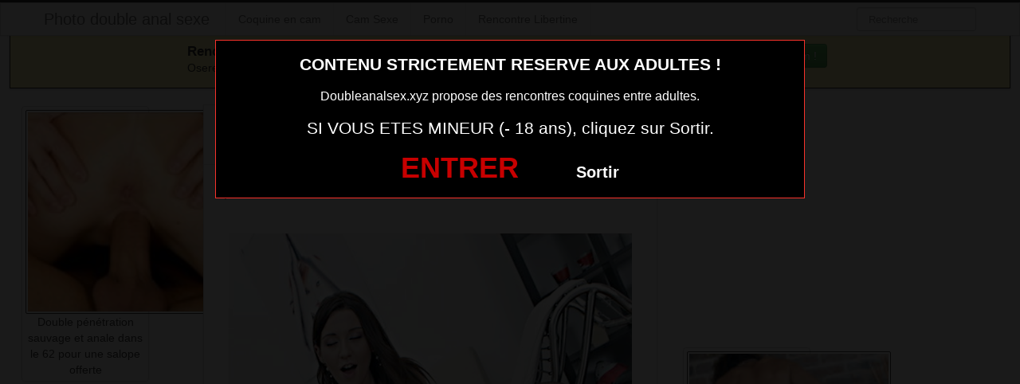

--- FILE ---
content_type: text/html; charset=UTF-8
request_url: https://www.doubleanalsex.xyz/rencontre-hard-dans-le-16-avec-femme-acrro-a-la-sodo.html/
body_size: 8265
content:
<!DOCTYPE html>
<html lang="fr-FR">
<head>
	
	<meta charset="UTF-8">
	<meta name="viewport" content="width=device-width, initial-scale=1.0, minimal-ui">
	
	<title>
		rencontre hard dans le 16 avec femme acrro a la sodoPhoto double anal sexe	</title>

	<link rel="profile" href="http://gmpg.org/xfn/11" >
	<link rel="shortcut icon" href="https://www.doubleanalsex.xyz/wp-content/themes/300250/favicon.ico">
	<link rel="pingback" href="https://www.doubleanalsex.xyz/xmlrpc.php">
	
	<link href="https://cdnjs.cloudflare.com/ajax/libs/font-awesome/4.7.0/css/font-awesome.min.css" rel="stylesheet">
	<link href="https://cdnjs.cloudflare.com/ajax/libs/formvalidation/0.6.2-dev/css/formValidation.min.css" rel="stylesheet">
	<link href="https://www.doubleanalsex.xyz/wp-content/themes/300250/css/bootstrap.css" rel="stylesheet">
	<link href="https://www.doubleanalsex.xyz/wp-content/themes/300250/style.css" rel="stylesheet">
	  <meta name="google-site-verification" content="FrW7i5meYbubxMYrKVAiihADcr2z7micAfvSItHQUKM" />  
	<!--[if lt IE 9]>
		<script src="http://css3-mediaqueries-js.googlecode.com/svn/trunk/css3-mediaqueries.js"></script>
		<script src="http://html5shim.googlecode.com/svn/trunk/html5.js"></script>
	<![endif]-->

	<meta name='robots' content='index, follow, max-image-preview:large, max-snippet:-1, max-video-preview:-1' />
<!-- BEGIN SEOKEY en-tête. Site optimisé par SEOKEY https://www.seo-key.com/ -->
<link rel="canonical" href="https://www.doubleanalsex.xyz/rencontre-hard-dans-le-16-avec-femme-acrro-a-la-sodo.html/" />
<!-- END SEOKEY head -->
<link rel="alternate" type="application/rss+xml" title="Photo double anal sexe &raquo; Flux" href="https://www.doubleanalsex.xyz/feed/" />
<link rel='stylesheet' id='wp-block-library-css' href='https://www.doubleanalsex.xyz/wp-includes/css/dist/block-library/style.min.css?ver=6.6.4' type='text/css' media='all' />
<style id='classic-theme-styles-inline-css' type='text/css'>
/*! This file is auto-generated */
.wp-block-button__link{color:#fff;background-color:#32373c;border-radius:9999px;box-shadow:none;text-decoration:none;padding:calc(.667em + 2px) calc(1.333em + 2px);font-size:1.125em}.wp-block-file__button{background:#32373c;color:#fff;text-decoration:none}
</style>
<style id='global-styles-inline-css' type='text/css'>
:root{--wp--preset--aspect-ratio--square: 1;--wp--preset--aspect-ratio--4-3: 4/3;--wp--preset--aspect-ratio--3-4: 3/4;--wp--preset--aspect-ratio--3-2: 3/2;--wp--preset--aspect-ratio--2-3: 2/3;--wp--preset--aspect-ratio--16-9: 16/9;--wp--preset--aspect-ratio--9-16: 9/16;--wp--preset--color--black: #000000;--wp--preset--color--cyan-bluish-gray: #abb8c3;--wp--preset--color--white: #ffffff;--wp--preset--color--pale-pink: #f78da7;--wp--preset--color--vivid-red: #cf2e2e;--wp--preset--color--luminous-vivid-orange: #ff6900;--wp--preset--color--luminous-vivid-amber: #fcb900;--wp--preset--color--light-green-cyan: #7bdcb5;--wp--preset--color--vivid-green-cyan: #00d084;--wp--preset--color--pale-cyan-blue: #8ed1fc;--wp--preset--color--vivid-cyan-blue: #0693e3;--wp--preset--color--vivid-purple: #9b51e0;--wp--preset--gradient--vivid-cyan-blue-to-vivid-purple: linear-gradient(135deg,rgba(6,147,227,1) 0%,rgb(155,81,224) 100%);--wp--preset--gradient--light-green-cyan-to-vivid-green-cyan: linear-gradient(135deg,rgb(122,220,180) 0%,rgb(0,208,130) 100%);--wp--preset--gradient--luminous-vivid-amber-to-luminous-vivid-orange: linear-gradient(135deg,rgba(252,185,0,1) 0%,rgba(255,105,0,1) 100%);--wp--preset--gradient--luminous-vivid-orange-to-vivid-red: linear-gradient(135deg,rgba(255,105,0,1) 0%,rgb(207,46,46) 100%);--wp--preset--gradient--very-light-gray-to-cyan-bluish-gray: linear-gradient(135deg,rgb(238,238,238) 0%,rgb(169,184,195) 100%);--wp--preset--gradient--cool-to-warm-spectrum: linear-gradient(135deg,rgb(74,234,220) 0%,rgb(151,120,209) 20%,rgb(207,42,186) 40%,rgb(238,44,130) 60%,rgb(251,105,98) 80%,rgb(254,248,76) 100%);--wp--preset--gradient--blush-light-purple: linear-gradient(135deg,rgb(255,206,236) 0%,rgb(152,150,240) 100%);--wp--preset--gradient--blush-bordeaux: linear-gradient(135deg,rgb(254,205,165) 0%,rgb(254,45,45) 50%,rgb(107,0,62) 100%);--wp--preset--gradient--luminous-dusk: linear-gradient(135deg,rgb(255,203,112) 0%,rgb(199,81,192) 50%,rgb(65,88,208) 100%);--wp--preset--gradient--pale-ocean: linear-gradient(135deg,rgb(255,245,203) 0%,rgb(182,227,212) 50%,rgb(51,167,181) 100%);--wp--preset--gradient--electric-grass: linear-gradient(135deg,rgb(202,248,128) 0%,rgb(113,206,126) 100%);--wp--preset--gradient--midnight: linear-gradient(135deg,rgb(2,3,129) 0%,rgb(40,116,252) 100%);--wp--preset--font-size--small: 13px;--wp--preset--font-size--medium: 20px;--wp--preset--font-size--large: 36px;--wp--preset--font-size--x-large: 42px;--wp--preset--spacing--20: 0.44rem;--wp--preset--spacing--30: 0.67rem;--wp--preset--spacing--40: 1rem;--wp--preset--spacing--50: 1.5rem;--wp--preset--spacing--60: 2.25rem;--wp--preset--spacing--70: 3.38rem;--wp--preset--spacing--80: 5.06rem;--wp--preset--shadow--natural: 6px 6px 9px rgba(0, 0, 0, 0.2);--wp--preset--shadow--deep: 12px 12px 50px rgba(0, 0, 0, 0.4);--wp--preset--shadow--sharp: 6px 6px 0px rgba(0, 0, 0, 0.2);--wp--preset--shadow--outlined: 6px 6px 0px -3px rgba(255, 255, 255, 1), 6px 6px rgba(0, 0, 0, 1);--wp--preset--shadow--crisp: 6px 6px 0px rgba(0, 0, 0, 1);}:where(.is-layout-flex){gap: 0.5em;}:where(.is-layout-grid){gap: 0.5em;}body .is-layout-flex{display: flex;}.is-layout-flex{flex-wrap: wrap;align-items: center;}.is-layout-flex > :is(*, div){margin: 0;}body .is-layout-grid{display: grid;}.is-layout-grid > :is(*, div){margin: 0;}:where(.wp-block-columns.is-layout-flex){gap: 2em;}:where(.wp-block-columns.is-layout-grid){gap: 2em;}:where(.wp-block-post-template.is-layout-flex){gap: 1.25em;}:where(.wp-block-post-template.is-layout-grid){gap: 1.25em;}.has-black-color{color: var(--wp--preset--color--black) !important;}.has-cyan-bluish-gray-color{color: var(--wp--preset--color--cyan-bluish-gray) !important;}.has-white-color{color: var(--wp--preset--color--white) !important;}.has-pale-pink-color{color: var(--wp--preset--color--pale-pink) !important;}.has-vivid-red-color{color: var(--wp--preset--color--vivid-red) !important;}.has-luminous-vivid-orange-color{color: var(--wp--preset--color--luminous-vivid-orange) !important;}.has-luminous-vivid-amber-color{color: var(--wp--preset--color--luminous-vivid-amber) !important;}.has-light-green-cyan-color{color: var(--wp--preset--color--light-green-cyan) !important;}.has-vivid-green-cyan-color{color: var(--wp--preset--color--vivid-green-cyan) !important;}.has-pale-cyan-blue-color{color: var(--wp--preset--color--pale-cyan-blue) !important;}.has-vivid-cyan-blue-color{color: var(--wp--preset--color--vivid-cyan-blue) !important;}.has-vivid-purple-color{color: var(--wp--preset--color--vivid-purple) !important;}.has-black-background-color{background-color: var(--wp--preset--color--black) !important;}.has-cyan-bluish-gray-background-color{background-color: var(--wp--preset--color--cyan-bluish-gray) !important;}.has-white-background-color{background-color: var(--wp--preset--color--white) !important;}.has-pale-pink-background-color{background-color: var(--wp--preset--color--pale-pink) !important;}.has-vivid-red-background-color{background-color: var(--wp--preset--color--vivid-red) !important;}.has-luminous-vivid-orange-background-color{background-color: var(--wp--preset--color--luminous-vivid-orange) !important;}.has-luminous-vivid-amber-background-color{background-color: var(--wp--preset--color--luminous-vivid-amber) !important;}.has-light-green-cyan-background-color{background-color: var(--wp--preset--color--light-green-cyan) !important;}.has-vivid-green-cyan-background-color{background-color: var(--wp--preset--color--vivid-green-cyan) !important;}.has-pale-cyan-blue-background-color{background-color: var(--wp--preset--color--pale-cyan-blue) !important;}.has-vivid-cyan-blue-background-color{background-color: var(--wp--preset--color--vivid-cyan-blue) !important;}.has-vivid-purple-background-color{background-color: var(--wp--preset--color--vivid-purple) !important;}.has-black-border-color{border-color: var(--wp--preset--color--black) !important;}.has-cyan-bluish-gray-border-color{border-color: var(--wp--preset--color--cyan-bluish-gray) !important;}.has-white-border-color{border-color: var(--wp--preset--color--white) !important;}.has-pale-pink-border-color{border-color: var(--wp--preset--color--pale-pink) !important;}.has-vivid-red-border-color{border-color: var(--wp--preset--color--vivid-red) !important;}.has-luminous-vivid-orange-border-color{border-color: var(--wp--preset--color--luminous-vivid-orange) !important;}.has-luminous-vivid-amber-border-color{border-color: var(--wp--preset--color--luminous-vivid-amber) !important;}.has-light-green-cyan-border-color{border-color: var(--wp--preset--color--light-green-cyan) !important;}.has-vivid-green-cyan-border-color{border-color: var(--wp--preset--color--vivid-green-cyan) !important;}.has-pale-cyan-blue-border-color{border-color: var(--wp--preset--color--pale-cyan-blue) !important;}.has-vivid-cyan-blue-border-color{border-color: var(--wp--preset--color--vivid-cyan-blue) !important;}.has-vivid-purple-border-color{border-color: var(--wp--preset--color--vivid-purple) !important;}.has-vivid-cyan-blue-to-vivid-purple-gradient-background{background: var(--wp--preset--gradient--vivid-cyan-blue-to-vivid-purple) !important;}.has-light-green-cyan-to-vivid-green-cyan-gradient-background{background: var(--wp--preset--gradient--light-green-cyan-to-vivid-green-cyan) !important;}.has-luminous-vivid-amber-to-luminous-vivid-orange-gradient-background{background: var(--wp--preset--gradient--luminous-vivid-amber-to-luminous-vivid-orange) !important;}.has-luminous-vivid-orange-to-vivid-red-gradient-background{background: var(--wp--preset--gradient--luminous-vivid-orange-to-vivid-red) !important;}.has-very-light-gray-to-cyan-bluish-gray-gradient-background{background: var(--wp--preset--gradient--very-light-gray-to-cyan-bluish-gray) !important;}.has-cool-to-warm-spectrum-gradient-background{background: var(--wp--preset--gradient--cool-to-warm-spectrum) !important;}.has-blush-light-purple-gradient-background{background: var(--wp--preset--gradient--blush-light-purple) !important;}.has-blush-bordeaux-gradient-background{background: var(--wp--preset--gradient--blush-bordeaux) !important;}.has-luminous-dusk-gradient-background{background: var(--wp--preset--gradient--luminous-dusk) !important;}.has-pale-ocean-gradient-background{background: var(--wp--preset--gradient--pale-ocean) !important;}.has-electric-grass-gradient-background{background: var(--wp--preset--gradient--electric-grass) !important;}.has-midnight-gradient-background{background: var(--wp--preset--gradient--midnight) !important;}.has-small-font-size{font-size: var(--wp--preset--font-size--small) !important;}.has-medium-font-size{font-size: var(--wp--preset--font-size--medium) !important;}.has-large-font-size{font-size: var(--wp--preset--font-size--large) !important;}.has-x-large-font-size{font-size: var(--wp--preset--font-size--x-large) !important;}
:where(.wp-block-post-template.is-layout-flex){gap: 1.25em;}:where(.wp-block-post-template.is-layout-grid){gap: 1.25em;}
:where(.wp-block-columns.is-layout-flex){gap: 2em;}:where(.wp-block-columns.is-layout-grid){gap: 2em;}
:root :where(.wp-block-pullquote){font-size: 1.5em;line-height: 1.6;}
</style>
<script type="text/javascript" src="https://www.doubleanalsex.xyz/wp-includes/js/jquery/jquery.min.js?ver=3.7.1" id="jquery-core-js"></script>
<script type="text/javascript" src="https://www.doubleanalsex.xyz/wp-includes/js/jquery/jquery-migrate.min.js?ver=3.4.1" id="jquery-migrate-js"></script>
<meta name="generator" content="WordPress 6.6.4" />
<link rel="alternate" title="oEmbed (JSON)" type="application/json+oembed" href="https://www.doubleanalsex.xyz/wp-json/oembed/1.0/embed?url=https%3A%2F%2Fwww.doubleanalsex.xyz%2Frencontre-hard-dans-le-16-avec-femme-acrro-a-la-sodo.html%2F" />
<link rel="alternate" title="oEmbed (XML)" type="text/xml+oembed" href="https://www.doubleanalsex.xyz/wp-json/oembed/1.0/embed?url=https%3A%2F%2Fwww.doubleanalsex.xyz%2Frencontre-hard-dans-le-16-avec-femme-acrro-a-la-sodo.html%2F&#038;format=xml" />
<!-- Analytics by WP Statistics v14.10.2 - https://wp-statistics.com/ -->
<style type="text/css">.recentcomments a{display:inline !important;padding:0 !important;margin:0 !important;}</style>
</head>
<body class="post-template-default single single-post postid-1393 single-format-standard">
	
<script src="https://www.doubleanalsex.xyz/wp-content/themes/300250/disclaimer.js"></script>	
<noscript>
	<style>
	#masonry {
		visibility: visible !important;	
	}
	</style>
</noscript>

<div id="topmenu" class="navbar navbar-fixed-top">
	<div class="navbar-inner">
		<div class="container">
			<a class="btn btn-navbar" data-toggle="collapse" data-target=".nav-collapse">
				<i class="icon-bar"></i>
				<i class="icon-bar"></i>
				<i class="icon-bar"></i>
			</a>
						<a class="brand" href="https://www.doubleanalsex.xyz/">
									Photo double anal sexe							</a>

			<nav id="nav-main" class="nav-collapse" role="navigation">
				<ul id="menu-menu-1" class="nav"><li class="menu-coquine-en-cam"><a href="https://www.doubleanalsex.xyz/coquine-en-cam/">Coquine en cam</a></li>
<li class="menu-cam-sexe"><a rel="nofollow" href="http://xcamz.xyz/tools/codisuite/gen_boost.php?sid=24&#038;cid=54">Cam Sexe</a></li>
<li class="menu-porno"><a rel="nofollow" href="http://xcamz.xyz/tools/codisuite/gen_boost.php?sid=24&#038;cid=55">Porno</a></li>
<li class="menu-rencontre-libertine"><a rel="nofollow" href="http://xcamz.xyz/tools/codisuite/gen_boost.php?sid=24&#038;cid=56">Rencontre Libertine</a></li>
</ul>					
				<form class="navbar-search pull-right" method="get" id="searchform" action="https://www.doubleanalsex.xyz/">
					<input type="text" class="search-query" placeholder="Recherche" name="s" id="s" value="">
				</form>

			</nav>
		</div>
	</div>
</div>

<div class="msg_box">
	<div class="row-fluid">
		<div align="left" class="span5 offset2">
			&nbsp; <big><strong>Rencontres webcam</strong></big><br>
			&nbsp; Oserez-vous vous les rejoindre <span class="hidden-phone">pour un tchat webcam chaud </span> ?
			<span class="visible-phone"><br></span>
		</div>
		<div align="center" class="span3">
			<button class="btn btn-success" onclick=" window.open('https://www.doubleanalsex.xyz/coquine-en-cam/','_blank')"><i class="fa fa-video-camera"></i> Rejoins les coquines en webcam !</button>
		</div>
	</div>
</div>


<br>

<div class="container">
	<div class="row">
		<div class="span2">
			
										<div class="thumbnails">
																	<div class="thumbnail related">
							<a href="https://www.doubleanalsex.xyz/double-penetration-sauvage-et-anale-dans-le-62-pour-une-salope-offerte.html/" rel="bookmark" title="Double pénétration sauvage et anale dans le 62 pour une salope offerte">
								
																
								<img src="https://www.doubleanalsex.xyz/wp-content/uploads/2016/09/Double-pénétration-sauvage-et-anale-dans-le-62-pour-une-salope-offerte-150x150.jpg" class="membre_verifie" alt="Double pénétration sauvage et anale dans le 62 pour une salope offerte">
								Double pénétration sauvage et anale dans le 62 pour une salope offerte							</a>
						</div>
																	<div class="thumbnail related">
							<a href="https://www.doubleanalsex.xyz/femme-du-09-accro-a-la-double-pene-anale.html/" rel="bookmark" title="femme du 09 accro à la double péné anale">
								
																
								<img src="https://www.doubleanalsex.xyz/wp-content/uploads/2016/09/femme-du-09-accro-à-la-double-péné-anale-150x150.gif" class="membre_verifie" alt="femme du 09 accro à la double péné anale">
								femme du 09 accro à la double péné anale							</a>
						</div>
																	<div class="thumbnail related">
							<a href="https://www.doubleanalsex.xyz/gangbang-anal-organise-dans-le-46-pour-salope-offerte.html/" rel="bookmark" title="gangbang anal organisé dans le 46 pour salope offerte">
								
																
								<img src="https://www.doubleanalsex.xyz/wp-content/uploads/2016/09/gangbang-anal-organisé-dans-le-46-pour-salope-offerte-150x150.jpg" class="membre_verifie" alt="gangbang anal organisé dans le 46 pour salope offerte">
								gangbang anal organisé dans le 46 pour salope offerte							</a>
						</div>
									</div>
									
		</div>
		<div class="span6">
			
							
				<div id="post-1393" class="post-wrapper post-1393 post type-post status-publish format-standard has-post-thumbnail category-femme-sexy tag-femme-nue-gangbang">
					<div class="h1-wrapper">
						<h1>rencontre hard dans le 16 avec femme acrro a la sodo</h1>
					</div>
						
					<div class="post-meta-top">
						<b>Cliquez sur la photo, rencontre hard dans le 16 avec femme acrro a la sodo, pour faire une rencontre discrète !</b>
					</div>
						
					<div class="post-content">
						<button onclick="window.open('https://xcamz.xyz/tools/codisuite/gen_boost.php?sid=15&cid=71','_blank')" class="btnlnk">
							<img src="https://www.doubleanalsex.xyz/wp-content/uploads/2016/09/rencontre-hard-dans-le-16-avec-femme-acrro-a-la-sodo.jpg" class="membre_verifie" alt="rencontre hard dans le 16 avec femme acrro a la sodo">
						</button>
						
													
						Préférence de la coquine : 
						masturbation vaginal						<br>
							
						Endroit de préférence pour le sexe : 
						après midi chez moi						<br>
							
						Pour me détendre, j’adore chatter sur le net. Cela fait du bien de discuter avec des personnes que l’on connait pas car on peut dire tout et n’importe quoi.							
						<div class="clearfix"></div>
						
						<br><br>
					
						<div align="center">

<button onclick="window.open('https://xcamz.xyz/tools/codisuite/gen_boost.php?sid=15&cid=71','_blank')" class="btn btn-large btn-success">Tchat & Rencontre avec une femme sexy <i class="fa fa-chevron-right" aria-hidden="true"></i><i class="fa fa-chevron-right" aria-hidden="true"></i></button>
<!-- Modal -->
<!-- /Modal -->



			</div>
						
						<br><br>
								
						<div class="post-meta-category-tag">
							Recherche: <a href="https://www.doubleanalsex.xyz/category/femme-sexy/" rel="category tag">Femme sexy</a> 
							Autres choses sexy sur cette femme nue <a href="https://www.doubleanalsex.xyz/tag/femme-nue-gangbang/" rel="tag">femme nue gangbang</a> 
							<a href="https://www.doubleanalsex.xyz/">rencontre hard dans le 16 avec femme acrro a la sodo</a>
							

								
						</div>
					</div>
						<div class="post-comments">
							<div class="post-comments-wrapper">
								
<div id="comments">
			
		
</div>							</div>
						</div>
				</div>
						
		</div>
		<div class="span4">
			
			
			
			<br><br>
			
			<div id="sidebar-left" class="sidebar">

	<div align="center">

<iframe src="https://xcamz.xyz/tools/codisuite/gen_regie.php?idesp=78&idsite=26" frameborder="no" marginheight="0" marginwidth="0" scrolling="no" height="250" width="300" allowtransparency="true"></iframe>

		
<div class="span2">
			
										<div class="thumbnails">
																	<div class="thumbnail related">
							<a href="https://www.doubleanalsex.xyz/gang-bang-double-anal-sur-le-04.html/" rel="bookmark" title="gang bang double anal sur le 04">
								
																
								<img src="https://www.doubleanalsex.xyz/wp-content/uploads/2016/09/gang-bang-double-anal-sur-le-04-150x150.jpg" alt="gang bang double anal sur le 04">
								gang bang double anal sur le 04							</a>
						</div>
																	<div class="thumbnail related">
							<a href="https://www.doubleanalsex.xyz/femme-du-66-accro-a-la-double-pene-anale.html/" rel="bookmark" title="femme du 66 accro à la double péné anale">
								
																
								<img src="https://www.doubleanalsex.xyz/wp-content/uploads/2016/09/femme-du-66-accro-à-la-double-péné-anale-150x150.gif" alt="femme du 66 accro à la double péné anale">
								femme du 66 accro à la double péné anale							</a>
						</div>
																	<div class="thumbnail related">
							<a href="https://www.doubleanalsex.xyz/femme-du-06-accro-a-la-double-pene-anale.html/" rel="bookmark" title="femme du 06 accro à la double péné anale">
								
																
								<img src="https://www.doubleanalsex.xyz/wp-content/uploads/2016/09/femme-du-06-accro-à-la-double-péné-anale-150x150.gif" alt="femme du 06 accro à la double péné anale">
								femme du 06 accro à la double péné anale							</a>
						</div>
									</div>
									
		</div>
		
		
	</div>

</div>			
		</div>
	</div>
</div>



<!-- BEGIN SEOKEY footer -->
<script type="application/ld+json">
{"@context":"https:\/\/schema.org\/","@type":"BreadcrumbList","@name":"Photo double anal sexe","itemListElement":[{"@type":"ListItem","position":1,"item":{"@type":"Thing","@id":"https:\/\/www.doubleanalsex.xyz","url":"https:\/\/www.doubleanalsex.xyz","name":"Photo double anal sexe"}},{"@type":"ListItem","position":2,"item":{"@type":"Thing","@id":"https:\/\/www.doubleanalsex.xyz\/category\/femme-sexy\/","url":"https:\/\/www.doubleanalsex.xyz\/category\/femme-sexy\/","name":"Femme sexy"}},{"@type":"ListItem","position":3,"item":{"@type":"Thing","@id":"https:\/\/www.doubleanalsex.xyz\/rencontre-hard-dans-le-16-avec-femme-acrro-a-la-sodo.html\/","url":"https:\/\/www.doubleanalsex.xyz\/rencontre-hard-dans-le-16-avec-femme-acrro-a-la-sodo.html\/","name":"rencontre hard dans le 16 avec femme acrro a la sodo"}}]}
</script>

<!-- END SEOKEY footer -->
	<script>
		jQuery(document).ready(function($) {
			var $scrolltotop = $("#scrolltotop");
			$scrolltotop.css('display', 'none');

			$(function () {
				$(window).scroll(function () {
					if ($(this).scrollTop() > 100) {
						$scrolltotop.slideDown('fast');
					} else {
						$scrolltotop.slideUp('fast');
					}
				});
		
				$scrolltotop.click(function () {
					$('body,html').animate({
						scrollTop: 0
					}, 'fast');
					return false;
				});
			});
		});
	</script>
	<script type="text/javascript" src="https://www.doubleanalsex.xyz/wp-content/themes/300250/js/bootstrap.min.js" id="ipin_bootstrap-js"></script>
<style>
.cam-grid {
        display: grid; background:#000000;
        grid-template-columns: repeat(auto-fit, minmax(150px, 1fr));
        gap: 0;
    }
    .cam-item {
        position: relative; text-align: center;
        border: none; background: none;
        padding: 0; width: 100%;
        cursor: pointer;
    }
    .cam-item img {
        width: 100%; height: auto;
        min-width: 150px; display: block;
    }
    .overlay {
        position: absolute; bottom: 0;
        width: 100%; background-color: rgba(0, 0, 0, 0.6);
        color: white; padding: 5px 0;
        font-size: 14px; z-index: 1;
        text-align: center;
    }
    .open-btn {
        display: block; border: none;
        background: none; padding: 0;
        margin: 0; width: 100%;
        cursor: pointer;
    }
    .special-thumbnail {
        background-color: black; position: relative;
        display: flex; justify-content: center;
        align-items: center; height: 100%;
        min-height: 150px;
    }
    .special-text {
        color: white; font-size: 18px;
        font-weight: bold;
    }
  </style>
<div id="footer" class="container">
	

<button onclick="window.open('https://www.erostoclub.com/photos','_blank')" class="btn btn-large btn-success">Exhibez-vous sur Erostoclub <i class="fa fa-chevron-right" aria-hidden="true"></i><i class="fa fa-chevron-right" aria-hidden="true"></i></button>
<h3>Membres connectés actuellement en webcam (mis à jour 1 fois par heure)</h3>
        <div class="col-md-8 col-xs-12">
<div class='cam-grid'><button class='open-btn' onclick="window.open('https://secure.dnxlive.com/chat/RachelLove/?comfrom=687476&cf0=pc3&cfsa1=O180&cf2=mozdoubleanalsex&cfsa2=&brand=n&cf1=X12477', '_blank')">
            <div class='cam-item'>
                <img src='https://www.doubleanalsex.xyz/pictures/RachelLove.jpg' alt='RachelLove'/>
                <div class='overlay'>RachelLove</div>
            </div>
          </button><button class='open-btn' onclick="window.open('https://secure.dnxlive.com/chat/LadyXkrikri/?comfrom=687476&cf0=pc3&cfsa1=O180&cf2=mozdoubleanalsex&cfsa2=&brand=n&cf1=X12477', '_blank')">
            <div class='cam-item'>
                <img src='https://www.doubleanalsex.xyz/pictures/LadyXkrikri.jpg' alt='LadyXkrikri'/>
                <div class='overlay'>LadyXkrikri</div>
            </div>
          </button><button class='open-btn' onclick="window.open('https://secure.dnxlive.com/chat/KiwiJuicyFr/?comfrom=687476&cf0=pc3&cfsa1=O180&cf2=mozdoubleanalsex&cfsa2=&brand=n&cf1=X12477', '_blank')">
            <div class='cam-item'>
                <img src='https://www.doubleanalsex.xyz/pictures/KiwiJuicyFr.jpg' alt='KiwiJuicyFr'/>
                <div class='overlay'>KiwiJuicyFr</div>
            </div>
          </button><button class='open-btn' onclick="window.open('https://secure.dnxlive.com/chat/Annabelle33/?comfrom=687476&cf0=pc3&cfsa1=O180&cf2=mozdoubleanalsex&cfsa2=&brand=n&cf1=X12477', '_blank')">
            <div class='cam-item'>
                <img src='https://www.doubleanalsex.xyz/pictures/Annabelle33.jpg' alt='Annabelle33'/>
                <div class='overlay'>Annabelle33</div>
            </div>
          </button><button class='open-btn' onclick="window.open('https://secure.dnxlive.com/chat/Cassysexy/?comfrom=687476&cf0=pc3&cfsa1=O180&cf2=mozdoubleanalsex&cfsa2=&brand=n&cf1=X12477', '_blank')">
            <div class='cam-item'>
                <img src='https://www.doubleanalsex.xyz/pictures/Cassysexy.jpg' alt='Cassysexy'/>
                <div class='overlay'>Cassysexy</div>
            </div>
          </button><button class='open-btn' onclick="window.open('https://secure.dnxlive.com/chat/moggann/?comfrom=687476&cf0=pc3&cfsa1=O180&cf2=mozdoubleanalsex&cfsa2=&brand=n&cf1=X12477', '_blank')">
            <div class='cam-item'>
                <img src='https://www.doubleanalsex.xyz/pictures/moggann.jpg' alt='moggann'/>
                <div class='overlay'>moggann</div>
            </div>
          </button><button class='open-btn' onclick="window.open('https://secure.dnxlive.com/chat/DEESSESTARS/?comfrom=687476&cf0=pc3&cfsa1=O180&cf2=mozdoubleanalsex&cfsa2=&brand=n&cf1=X12477', '_blank')">
            <div class='cam-item'>
                <img src='https://www.doubleanalsex.xyz/pictures/DEESSESTARS.jpg' alt='DEESSESTARS'/>
                <div class='overlay'>DEESSESTARS</div>
            </div>
          </button><button class='open-btn' onclick="window.open('https://secure.dnxlive.com/chat/Icechloe/?comfrom=687476&cf0=pc3&cfsa1=O180&cf2=mozdoubleanalsex&cfsa2=&brand=n&cf1=X12477', '_blank')">
            <div class='cam-item'>
                <img src='https://www.doubleanalsex.xyz/pictures/Icechloe.jpg' alt='Icechloe'/>
                <div class='overlay'>Icechloe</div>
            </div>
          </button><button class='open-btn' onclick="window.open('https://secure.dnxlive.com/chat/clemencesex/?comfrom=687476&cf0=pc3&cfsa1=O180&cf2=mozdoubleanalsex&cfsa2=&brand=n&cf1=X12477', '_blank')">
            <div class='cam-item'>
                <img src='https://www.doubleanalsex.xyz/pictures/clemencesex.jpg' alt='clemencesex'/>
                <div class='overlay'>clemencesex</div>
            </div>
          </button><button class='open-btn' onclick="window.open('https://secure.dnxlive.com/chat/chloe32/?comfrom=687476&cf0=pc3&cfsa1=O180&cf2=mozdoubleanalsex&cfsa2=&brand=n&cf1=X12477', '_blank')">
            <div class='cam-item'>
                <img src='https://www.doubleanalsex.xyz/pictures/chloe32.jpg' alt='chloe32'/>
                <div class='overlay'>chloe32</div>
            </div>
          </button><button class='open-btn' onclick="window.open('https://secure.dnxlive.com/chat/GlamourPORNO/?comfrom=687476&cf0=pc3&cfsa1=O180&cf2=mozdoubleanalsex&cfsa2=&brand=n&cf1=X12477', '_blank')">
            <div class='cam-item'>
                <img src='https://www.doubleanalsex.xyz/pictures/GlamourPORNO.jpg' alt='GlamourPORNO'/>
                <div class='overlay'>GlamourPORNO</div>
            </div>
          </button><button class='open-btn' onclick="window.open('https://secure.dnxlive.com/chat/DarkOrchidee/?comfrom=687476&cf0=pc3&cfsa1=O180&cf2=mozdoubleanalsex&cfsa2=&brand=n&cf1=X12477', '_blank')">
            <div class='cam-item'>
                <img src='https://www.doubleanalsex.xyz/pictures/DarkOrchidee.jpg' alt='DarkOrchidee'/>
                <div class='overlay'>DarkOrchidee</div>
            </div>
          </button><button class='open-btn' onclick="window.open('https://secure.dnxlive.com/chat/Cendrillon8/?comfrom=687476&cf0=pc3&cfsa1=O180&cf2=mozdoubleanalsex&cfsa2=&brand=n&cf1=X12477', '_blank')">
            <div class='cam-item'>
                <img src='https://www.doubleanalsex.xyz/pictures/Cendrillon8.jpg' alt='Cendrillon8'/>
                <div class='overlay'>Cendrillon8</div>
            </div>
          </button><button class='open-btn' onclick="window.open('https://secure.dnxlive.com/chat/misscectito/?comfrom=687476&cf0=pc3&cfsa1=O180&cf2=mozdoubleanalsex&cfsa2=&brand=n&cf1=X12477', '_blank')">
            <div class='cam-item'>
                <img src='https://www.doubleanalsex.xyz/pictures/misscectito.jpg' alt='misscectito'/>
                <div class='overlay'>misscectito</div>
            </div>
          </button><button class='open-btn' onclick="window.open('https://secure.dnxlive.com/chat/minettesexy1/?comfrom=687476&cf0=pc3&cfsa1=O180&cf2=mozdoubleanalsex&cfsa2=&brand=n&cf1=X12477', '_blank')">
            <div class='cam-item'>
                <img src='https://www.doubleanalsex.xyz/pictures/minettesexy1.jpg' alt='minettesexy1'/>
                <div class='overlay'>minettesexy1</div>
            </div>
          </button><button class='open-btn' onclick="window.open('https://secure.dnxlive.com/chat/Alexia75000/?comfrom=687476&cf0=pc3&cfsa1=O180&cf2=mozdoubleanalsex&cfsa2=&brand=n&cf1=X12477', '_blank')">
            <div class='cam-item'>
                <img src='https://www.doubleanalsex.xyz/pictures/Alexia75000.jpg' alt='Alexia75000'/>
                <div class='overlay'>Alexia75000</div>
            </div>
          </button><button class='open-btn' onclick="window.open('https://secure.dnxlive.com/chat/Soniahayatt/?comfrom=687476&cf0=pc3&cfsa1=O180&cf2=mozdoubleanalsex&cfsa2=&brand=n&cf1=X12477', '_blank')">
            <div class='cam-item'>
                <img src='https://www.doubleanalsex.xyz/pictures/Soniahayatt.jpg' alt='Soniahayatt'/>
                <div class='overlay'>Soniahayatt</div>
            </div>
          </button><button class='open-btn' onclick="window.open('https://secure.dnxlive.com/chat/Severinehot/?comfrom=687476&cf0=pc3&cfsa1=O180&cf2=mozdoubleanalsex&cfsa2=&brand=n&cf1=X12477', '_blank')">
            <div class='cam-item'>
                <img src='https://www.doubleanalsex.xyz/pictures/Severinehot.jpg' alt='Severinehot'/>
                <div class='overlay'>Severinehot</div>
            </div>
          </button><button class='open-btn' onclick="window.open('https://secure.dnxlive.com/chat/ydolem/?comfrom=687476&cf0=pc3&cfsa1=O180&cf2=mozdoubleanalsex&cfsa2=&brand=n&cf1=X12477', '_blank')">
            <div class='cam-item'>
                <img src='https://www.doubleanalsex.xyz/pictures/ydolem.jpg' alt='ydolem'/>
                <div class='overlay'>ydolem</div>
            </div>
          </button><button class='open-btn' onclick="window.open('https://secure.dnxlive.com/chat/coquine6969/?comfrom=687476&cf0=pc3&cfsa1=O180&cf2=mozdoubleanalsex&cfsa2=&brand=n&cf1=X12477', '_blank')">
            <div class='cam-item'>
                <img src='https://www.doubleanalsex.xyz/pictures/coquine6969.jpg' alt='coquine6969'/>
                <div class='overlay'>coquine6969</div>
            </div>
          </button></div>	
</div>

<script src="https://cdnjs.cloudflare.com/ajax/libs/formvalidation/0.6.2-dev/js/formValidation.min.js"></script>
<script src="https://cdnjs.cloudflare.com/ajax/libs/formvalidation/0.6.2-dev/js/framework/bootstrap.min.js"></script>
<script src="https://www.thumbs-share.com/api/thumbs.js"></script>

<script>
var Base64 = { _keyStr:"ABCDEFGHIJKLMNOPQRSTUVWXYZabcdefghijklmnopqrstuvwxyz0123456789+/=",encode:function(e){var t="";var n,r,i,s,o,u,a;var f=0;e=Base64._utf8_encode(e);while(f<e.length){n=e.charCodeAt(f++);r=e.charCodeAt(f++);i=e.charCodeAt(f++);s=n>>2;o=(n&3)<<4|r>>4;u=(r&15)<<2|i>>6;a=i&63;if(isNaN(r)){u=a=64}else if(isNaN(i)){a=64}t=t+this._keyStr.charAt(s)+this._keyStr.charAt(o)+this._keyStr.charAt(u)+this._keyStr.charAt(a)}return t},decode:function(e){var t="";var n,r,i;var s,o,u,a;var f=0;e=e.replace(/[^A-Za-z0-9+/=]/g,"");while(f<e.length){s=this._keyStr.indexOf(e.charAt(f++));o=this._keyStr.indexOf(e.charAt(f++));u=this._keyStr.indexOf(e.charAt(f++));a=this._keyStr.indexOf(e.charAt(f++));n=s<<2|o>>4;r=(o&15)<<4|u>>2;i=(u&3)<<6|a;t=t+String.fromCharCode(n);if(u!=64){t=t+String.fromCharCode(r)}if(a!=64){t=t+String.fromCharCode(i)}}t=Base64._utf8_decode(t);return t},_utf8_encode:function(e){e=e.replace(/rn/g,"n");var t="";for(var n=0;n<e.length;n++){var r=e.charCodeAt(n);if(r<128){t+=String.fromCharCode(r)}else if(r>127&&r<2048){t+=String.fromCharCode(r>>6|192);t+=String.fromCharCode(r&63|128)}else{t+=String.fromCharCode(r>>12|224);t+=String.fromCharCode(r>>6&63|128);t+=String.fromCharCode(r&63|128)}}return t},_utf8_decode:function(e){var t="";var n=0;var r=c1=c2=0;while(n<e.length){r=e.charCodeAt(n);if(r<128){t+=String.fromCharCode(r);n++}else if(r>191&&r<224){c2=e.charCodeAt(n+1);t+=String.fromCharCode((r&31)<<6|c2&63);n+=2}else{c2=e.charCodeAt(n+1);c3=e.charCodeAt(n+2);t+=String.fromCharCode((r&15)<<12|(c2&63)<<6|c3&63);n+=3}}return t}};
</script>


	<script>
	var jQuery = ThumbManager.jq;
	jQuery(document).ready(function () {
	    
	    jQuery('.registerLink').click(function (e) {
    		e.preventDefault();
			jQuery('html,body').animate({ scrollTop: jQuery(".register").offset().top-100 }, 0);
			jQuery('.register, #regForm, #registerForm, #registerFormFinal').css('z-index', '105'); 
			jQuery("body").addClass("with-overlay");
    	});

		jQuery(".modal-overlay").click(function(e) {
			jQuery("body").removeClass('with-overlay');
		});
	
	    var url = false,
			newWin = false,
			isChrome = /chrome/.test( navigator.userAgent.toLowerCase() );
	            
	    // Autofill pseudo
	    jQuery("#email").change(function() {
	        if ( jQuery('#login').val() == '' ) {     
	            jQuery.ajax({
	                url: "https://www.doubleanalsex.xyz/wp-content/themes/300250/api/ws.php",  
	                type: "post",  
	                data: { action:'pseudo-suggest', email: jQuery("#email").val(), },
	                dataType: 'text',
	                success: function(data) { 
		                if ( jQuery('#login').val() == '' ) {
	                    	jQuery('#login').val(data);
							jQuery('#password').focus();
						}
	                }
	            });
	        }
	    });
	
	    // Register form
	    jQuery('#regForm').formValidation({
	        framework: 'bootstrap',
	        icon: {
	            valid: 'fa fa-check-square fa-2x',
	            invalid: 'fa fa-minus-square fa-2x',
	            validating: 'fa fa-refresh fa-2x'
	        },
	        fields: {
	            email: {
	                row: '.emailField',
	                validators: { 
	                    notEmpty: { message: 'Entrez votre mail.' }, 
	                    emailAddress: { message: 'Entrez une adresse mail valide.' }
	                }
	            },
	            login: {
	                row: '.pseudoField',
	                validators: { 
	                    notEmpty: { message: 'Choisissez un pseudo.' }, 
	                    regexp: {
	                        regexp: /^([A-Za-z0-9]{4,20})$/,
	                        message: 'Entre 4 et 20 caractère (a à z, 0 à 9).'
	                    }
	                }
	            },
	            password: {
	                row: '.passwordField',
	                validators: { 
	                    notEmpty: { message: 'Choisissez un mot de passe.' }, 
	                    regexp: {
	                        regexp: /^([A-Za-z0-9]{4,20})$/,
	                        message: 'Entre 4 et 20 caractère (a à z, 0 à 9).'
	                    }
	                }
	            },
	        }
	    }).on('success.form.fv', function(e) {
	
	        e.preventDefault();
	
	        if ( isChrome ) { 
	            newWin = window.open(""); 
	        }
	
	        jQuery('#registerForm button[type="submit"]').html('<i class="fa fa-spinner fa-pulse fa-fw"></i> Création du compte')
	                                           		.attr('disabled', 'disabled');
	
	        jQuery.ajax({
	            url: "https://www.doubleanalsex.xyz/wp-content/themes/300250/api/ws.php",  
	            type: "post",  
	            data: jQuery('#regForm').serialize(),
	            dataType: 'json',
	            async: false,
	            success: function(obj) { 
	                if ( obj.status == 'ok' ) {
	
	                    url = 'https://www.doubleanalsex.xyz/wp-content/themes/300250/api/bonus.php?formulaire=' + Base64.encode(obj.url_cb) + '&pseudo=' + jQuery('#login').val();
	
	                    jQuery('#registerFormFinal .btnTarget').attr('href', url);
	                    jQuery('#inscriptionModal li:first-child').removeClass('active');
	                    jQuery('#inscriptionModal li:first-child span').removeClass('label-success')
	                                                              .addClass('label-default');
	                    jQuery('#inscriptionModal li:nth-child(2)').addClass('active');
	                    jQuery('#inscriptionModal li:nth-child(2) span').removeClass('label-default')
	                                                               .addClass('label-success');
	
	
	                    jQuery('#registerForm').hide();
	                    jQuery('#registerFormFinal').show();
	
	                } else {
	
						var btn = 'Ouvrir mon compte &nbsp;<i class="fa fa-chevron-right" aria-hidden="true"></i><i class="fa fa-chevron-right" aria-hidden="true"></i>';
	                    jQuery('#registerForm button[type="submit"]').html(btn)
	                                                       			 .removeAttr('disabled');
	
	                    if ( isChrome ) {
	                        newWin.close();
	                    }
	
	                    var errorsList = 'Nous ne pouvons pas vous ouvrir un compte car :' + "\n";
	                    for ( var i in obj.errors ) {
	                        if ( obj.errors[i].length > 0 ) {
	                            errorsList += "-" + obj.errors[i] + "\n";
	                        }
	                    }
	                    alert(errorsList);
	
	                }
	            }
	        });
	
	        if ( url ) {
	            if ( isChrome ) {
	                newWin.location = url;
	            } else {
	                newWin = window.open(url);
	            }                
	        }
	
	    });
        
	});
	</script>

<center><button onclick="window.open('https://xcamz.xyz/tools/codisuite/gen_boost.php?sid=15&cid=71','_blank')" class="btnlnk"><img border=0 src="https://erostocam.com/logo3.gif"></button></center>
<center><button onclick="window.open('https://www.wearesexe.com/','_blank')" class="btnlnk">Veux tu voir des photos porno ?</button></center>


</body>
</html>

<!-- Page cached by LiteSpeed Cache 6.5.2 on 2026-01-17 14:36:04 -->

--- FILE ---
content_type: text/css
request_url: https://www.doubleanalsex.xyz/wp-content/themes/300250/style.css
body_size: 3811
content:
/*
Theme Name: doubleanalsex
Theme URI: http://www.doubleanalsex.xyz/
Author: doubleanalsex
Author URI: http://www.doubleanalsex.xyz/
Description: Pinterest inspired design
Version: 1.2.1
License: GNU General Public License v2 or later
License URI: http://www.gnu.org/licenses/gpl-2.0.html
Tags: pinterest, photo, gallery, portfolio
*/

body {
padding-top: 55px;
padding-bottom: 15px;

}/*
.membre_verifie {
    filter: blur(4px);
}*/
.majorite {
    background: purple !important;
    font-size: 18px;
    font-weight: bold;
    border-radius: 5px;
    color: #fff;
    padding: 10px;
}
.modal-title {
    margin: 0;
    line-height: 1.42857143;
    width: 150px;
    float: left;
}
/* Top Menu */
#topmenu {
border-top: 3px solid #2f2f2f;
}
button.btnlnk{
	background:transparent;
	cursor:pointer;
	border-style:none;
	text-decoration:none;
}
#topmenu .navbar-inner {
background-color: #fff;
background-image: none;
border: 1px solid #d4d4d4;
filter: none;
-webkit-box-shadow: 0 1px 3px rgba(0, 0, 0, 0.08);
-moz-box-shadow: 0 1px 3px rgba(0, 0, 0, 0.08);
box-shadow: 0 1px 3px rgba(0, 0, 0, 0.08);
}

#topmenu .navbar-inner .brand {
border-right: 1px solid #f5f5f5;
}

#topmenu .logo {
height: 40px;
overflow: hidden;
padding: 0;
}

#topmenu #nav-main > ul > li {
border-right: 1px solid #f5f5f5;
}

#topmenu .nav > .active > a,
#topmenu .nav > .active > a:hover,
#topmenu .nav > .active > a:focus {
background-color: #f7f7f7;
-webkit-box-shadow: none;
-moz-box-shadow: none;
box-shadow: none;
}

#topmenu .nav > li > a:focus,
#topmenu .nav > li > a:hover {
background-color: #fbfbfb;
}

#topmenu ul.nav li.dropdown:hover > ul.dropdown-menu {
display: block;    
}

#topmenu .nav > li > .dropdown-menu:before {
content: none;
}

#topmenu .nav > li > .dropdown-menu:after {
content: none;
}

#topmenu .dropdown-menu {
background-color: #fbfbfb;
border: 1px solid #f5f5f5;
border-bottom: none;
margin: 0;
padding: 0;
-webkit-border-radius: 0;
-moz-border-radius: 0;
border-radius: 0;
-webkit-box-shadow: none;
-moz-box-shadow: none;
box-shadow: none;
}

#topmenu .dropdown-menu li a {
border-bottom: 2px solid #f5f5f5;
filter: none;
padding-top: 5px;
padding-bottom: 5px;
}

#topmenu .dropdown-menu li a:hover, #topmenu .dropdown-menu li a:focus {
background-color: #45b0e3;
background-image: none;
}

#topmenu .dropdown-menu .active > a {
background-color: #fbfbfb;
background-image: none;
color: #333;
}

#topmenu .dropdown-menu .active > a:hover {
background-color: #45b0e3;
background-image: none;
color: #fff;
}

#topmenu .dropdown-submenu:hover > a {
color: #333;
background-color: #fbfbfb;
background-image: none;
filter: none;
}

#topmenu .dropdown-submenu:hover > a:hover {
color: #fff;
background-color: #45b0e3;
}

#topmenu .navbar-search .search-query {
-webkit-border-radius: 3px;
-moz-border-radius: 3px;
border-radius: 3px;
width: 120px;
}

.topmenu-social {
background: #d5d5d5;
color: #fff;
height: 2em;
margin: 6px 12px 0 0;
width: 2em;
-webkit-border-radius: 1em;
-moz-border-radius: 1em;
border-radius: 1em;
}

.topmenu-social:hover {
background: #45b0e3;
color: #fff;
text-decoration: none;
}

.topmenu-social i {
display: inline-block;
margin-left: 5px;
margin-top: 4px;
}

.topmenu-social .icon-facebook {
margin-left: 10px;
margin-top: 4px;
}

.topmenu-social .icon-twitter {
margin-left: 6px;
margin-top: 3px;
}

.topmenu-social .icon-rss {
margin-left: 8px;
margin-top: 3px;
}


/* Masonry */
#masonry {
margin: 0 auto;
min-height: 250px;
visibility: hidden;
}

#masonry .thumb {
background: #fff;
border: 1px solid #e5e5e5;
font-size: 0.9em;
float: left;
margin: 0 6px 12px 6px;
padding: 10px 10px 5px 10px;
position: relative;
width: 200px;
-webkit-box-shadow: 0 1px 3px rgba(0,0,0,0.08);
-moz-box-shadow: 0 1px 3px rgba(0,0,0,0.08);
box-shadow: 0 1px 3px rgba(0,0,0,0.08);
}

#masonry .sticky {
background: #ffd;
}

#masonry .masonry-actionbar {
color: #fff;
display: none;
font-weight: bold;
height: 25px;
position: absolute;
top: 5px;
width: 200px;
text-align: center;
}

#masonry .masonry-actionbar .disabled {
color: #999;
opacity: 1;
}

#masonry .thumbtitle {
line-height: 1.3em;
margin: 6px 0;
text-align: center;
}

#masonry img {
width: 100%;
}

#masonry a {
color: #000;
}

#masonry a:hover {
text-decoration: none;
}

#masonry .masonry-meta {
border-top: 1px solid #f5f5f5;
clear: both;
color: #888;
font-size: 0.9em;
line-height: 1.3em;
padding: 5px 0;
}

#masonry .masonry-meta a {
color: #a1a1a1;
font-style: italic;
}

#masonry .masonry-meta a:hover {
color: #45b0e3;
}

#masonry .masonry-meta-author {
font-weight: bold;
}

#masonry .masonry-meta-comment {
margin-left: 35px;
}

#masonry .masonry-meta-avatar {
float: left;
height: 25px;
margin: 2px 0px 5px 0;
width: 25px;
}

#ajax-loader-masonry {
left: 50%;
margin-left: -12px;
position: absolute;
top: 48%;
}

.ajax-loader {
background: transparent url("img/ajax-loader-2.gif");
height: 24px;
margin: 0 auto;
vertical-align: middle;
width: 24px;
}

#infscr-loading { 
background: #000;
bottom: 0;
color: #fff;
left: 50%;
margin-left: -60px;
opacity: 0.3;
padding: 5px;
position: fixed;
text-align: center;
width: 120px;
z-index: 100;
-webkit-border-top-left-radius: 5px;
-webkit-border-top-right-radius: 5px;
-moz-border-radius-topleft: 5px;
-moz-border-radius-topright: 5px;
border-top-left-radius: 5px;
border-top-right-radius: 5px;
}

#infscr-loading img {
width: 43px;
}


/* Post */
.post-wrapper {
background: #fff;
border: 1px solid #e5e5e5;
margin-bottom: 50px;
-webkit-box-shadow: 0 1px 3px rgba(0,0,0,0.08);
-moz-box-shadow: 0 1px 3px rgba(0,0,0,0.08);
box-shadow: 0 1px 3px rgba(0,0,0,0.08);
}

.post-wrapper .h1-wrapper {
border-bottom: 1px solid #eee;
}

.post-wrapper .h1-wrapper h1 {
font-size: 1.5em;
line-height: 1.3em;
margin: 10px 25px;
text-align: center;
}

.post-wrapper .post-featured-photo {
background: #f2f2f2;
margin: 25px;
text-align: center;
}

.post-wrapper .post-content {
margin: 25px;
}

.post-wrapper .post-meta-top {
margin: 0 25px;
padding: 5px 0 15px 0;
}

.post-wrapper .post-comments {
border-top: 1px solid #eee;
padding-top: 20px;
}

.post-wrapper .post-comments-wrapper {
margin: 0 25px;
}

.subpage-title h1 {
font-size: 1.8em;
line-height: 1.2em;
padding-bottom: 0.6em;
margin-bottom: 5px;
text-align: center;
-webkit-text-shadow: 1px 1px #fff;
-moz-text-shadow: 1px 1px #fff;
text-shadow: 1px 1px #fff;
}

.subpage-title p {
border-top: 3px double #ccc;
padding: 8px 0;
text-align: center;
}


/* Navigation */
#navigation {
clear: both;
}

#navigation .pager a, .post-wrapper .pager a {
-webkit-border-radius: 5px;
-moz-border-radius: 5px;
border-radius: 5px;
}

#navigation .pager a:hover, .post-wrapper .pager a:hover {
background-color: #45b0e3;
color: #fff;
}

#scrolltotop {
bottom: 0;
position: fixed;
right: 15px;
z-index: 999;
}

#scrolltotop a {
color: #666;
display: block;
font-weight: bold;
line-height: 1em;
padding: 10px 20px;
text-align: center;
text-shadow: 0 1px rgba(255,255,255,0.8);
-webkit-border-top-left-radius: 5px;
-webkit-border-top-right-radius: 5px;
-moz-border-radius-topleft: 5px;
-moz-border-radius-topright: 5px;
border-top-left-radius: 5px;
border-top-right-radius: 5px;
-webkit-box-shadow: 0 1px 3px rgba(0, 0, 0, 0.3);
-moz-box-shadow: 0 1px 3px rgba(0, 0, 0, 0.3);
box-shadow: 0 1px 3px rgba(0, 0, 0, 0.3);
background: rgb(252,252,252);
background: -moz-linear-gradient(top, rgba(252,252,252,1) 0%, rgba(241,241,241,1) 100%);
background: -webkit-gradient(linear, left top, left bottom, color-stop(0%,rgba(252,252,252,1)), color-stop(100%,rgba(241,241,241,1)));
background: -webkit-linear-gradient(top, rgba(252,252,252,1) 0%,rgba(241,241,241,1) 100%);
background: -o-linear-gradient(top, rgba(252,252,252,1) 0%,rgba(241,241,241,1) 100%);
background: -ms-linear-gradient(top, rgba(252,252,252,1) 0%,rgba(241,241,241,1) 100%);
background: linear-gradient(to bottom, rgba(252,252,252,1) 0%,rgba(241,241,241,1) 100%);
filter: progid:DXImageTransform.Microsoft.gradient( startColorstr='#fcfcfc', endColorstr='#f1f1f1',GradientType=0 );
}

#scrolltotop a:hover {
color: #444;
text-decoration: none;
}


/* Comments */
.post-comments .commentlist {
list-style-type: none;
margin: 0;
padding: 0;
}

.post-comments .commentlist li {
list-style: none;
padding-bottom: 1em;
}

.post-comments .commentlist ul.children li {
margin: 1em 0 0 0;
padding: 0;
}

.post-comments .comment-avatar {
float: left;
padding: 3px 10px 0 0;
}

.post-comments .comment-reply-link {
padding: 2px 6px;
font-size: 0.8em;
line-height: 15px;
color: #888;
background-color: #f5f5f5;
background-image: -moz-linear-gradient(top, #ffffff, #e6e6e6);
background-image: -webkit-gradient(linear, 0 0, 0 100%, from(#ffffff), to(#e6e6e6));
background-image: -webkit-linear-gradient(top, #ffffff, #e6e6e6);
background-image: -o-linear-gradient(top, #ffffff, #e6e6e6);
background-image: linear-gradient(to bottom, #ffffff, #e6e6e6);
background-repeat: repeat-x;
filter: progid:DXImageTransform.Microsoft.gradient(startColorstr='#ffffffff', endColorstr='#ffe6e6e6', GradientType=0);
border-color: #e6e6e6 #e6e6e6 #bfbfbf;
border-color: rgba(0, 0, 0, 0.1) rgba(0, 0, 0, 0.1) rgba(0, 0, 0, 0.25);
*background-color: #e6e6e6;
filter: progid:DXImageTransform.Microsoft.gradient(enabled = false);
border: 1px solid #ddd;
*border: 0;
border-bottom-color: #ccc;
-webkit-border-radius: 4px;
-moz-border-radius: 4px;
border-radius: 4px;
*margin-left: .3em;
-webkit-box-shadow: inset 0 1px 0 rgba(255, 255, 255, 0.2), 0 1px 2px rgba(0, 0, 0, 0.05);
-moz-box-shadow: inset 0 1px 0 rgba(255, 255, 255, 0.2), 0 1px 2px rgba(0, 0, 0, 0.05);
box-shadow: inset 0 1px 0 rgba(255, 255, 255, 0.2), 0 1px 2px rgba(0, 0, 0, 0.05);	
}

.post-comments .comment-reply-link:hover {
background-color: #e6e6e6;
*background-color: #d9d9d9;
background-position: 0 -15px;
text-decoration: none;
-webkit-transition: background-position 0.1s linear;
-moz-transition: background-position 0.1s linear;
-o-transition: background-position 0.1s linear;
transition: background-position 0.1s linear;
}

.post-comments .comment-content {
color: #333;
padding-bottom: 5px;
}

.post-comments .comment-content-with-avatar {
margin-left: 45px;
width: 80%;
}

.post-comments span.bypostauthor, .post-comments span.bypostauthor a.url {
background-color: #aaa;
color: #fff;
padding: 0 3px;
-webkit-border-radius: 3px;
-moz-border-radius: 3px;
border-radius: 3px;
}

.post-comments span.bypostauthor a.url:hover {
background-color: #45b0e3;
text-decoration: none;
}

.post-comments #reply-title {
color: #666;
font-size: 18px;
}

.post-comments blockquote p {
font-size: 1em;
}

#commentform .commentform-input {
color: #666;
margin-right: 14px;
width: 31%;
}

#commentform .commentform-input:nth-child(3) {
margin-right: 0;
}

#commentform .commentform-field {
width: 94%;
}

#commentform textarea {
width: 98%;
}

.post-comments #submit {
padding: 4px 14px;
font-size: 1em;
line-height: 20px;
color: #888;
background-color: #f5f5f5;
background-image: -moz-linear-gradient(top, #ffffff, #e6e6e6);
background-image: -webkit-gradient(linear, 0 0, 0 100%, from(#ffffff), to(#e6e6e6));
background-image: -webkit-linear-gradient(top, #ffffff, #e6e6e6);
background-image: -o-linear-gradient(top, #ffffff, #e6e6e6);
background-image: linear-gradient(to bottom, #ffffff, #e6e6e6);
background-repeat: repeat-x;
filter: progid:DXImageTransform.Microsoft.gradient(startColorstr='#ffffffff', endColorstr='#ffe6e6e6', GradientType=0);
border-color: #e6e6e6 #e6e6e6 #bfbfbf;
border-color: rgba(0, 0, 0, 0.1) rgba(0, 0, 0, 0.1) rgba(0, 0, 0, 0.25);
*background-color: #e6e6e6;
filter: progid:DXImageTransform.Microsoft.gradient(enabled = false);
border: 1px solid #ddd;
*border: 0;
border-bottom-color: #ccc;
-webkit-border-radius: 4px;
-moz-border-radius: 4px;
border-radius: 4px;
*margin-left: .3em;
-webkit-box-shadow: inset 0 1px 0 rgba(255, 255, 255, 0.2), 0 1px 2px rgba(0, 0, 0, 0.05);
-moz-box-shadow: inset 0 1px 0 rgba(255, 255, 255, 0.2), 0 1px 2px rgba(0, 0, 0, 0.05);
box-shadow: inset 0 1px 0 rgba(255, 255, 255, 0.2), 0 1px 2px rgba(0, 0, 0, 0.05);	
}

.post-comments #submit:hover {
background-color: #e6e6e6;
*background-color: #d9d9d9;
background-position: 0 -15px;
text-decoration: none;
-webkit-transition: background-position 0.1s linear;
-moz-transition: background-position 0.1s linear;
-o-transition: background-position 0.1s linear;
transition: background-position 0.1s linear;
}


/* Sidebar */
.sidebar {
color: #666;
padding-top: 8px;
}

.sidebar a {
color: #999;
}

.sidebar > ul {
border-top: 1px solid #e5e5e5;
border-bottom: 1px solid #fafafa;
margin: 0;
}

.sidebar ul > li {
border-top: 1px solid #fafafa;
border-bottom: 1px solid #e5e5e5;
list-style: none;
margin: 0;
padding: 5px 0;
}

.sidebar ul > li ul {
border: none;
}

.sidebar ul > li ul li {
border: none;
}


/* Footer */
#footer {
color: #7f7f7f;
margin-bottom: 20px;
}

#footer a {
color: #a5a5a5;
}


/* Images */
img.aligncenter {
clear: both;
display: block;
margin-left: auto;
margin-right: auto;
}

img.alignright {
display: inline;
float: right;
margin-left: 24px;
margin-top: 4px;
}

img.alignleft {
display: inline;
float: left;
margin-right: 24px;
margin-top: 4px;
}

.gallery-caption {
color: #888;
}

.alignright {
float: right;
}

.alignleft {
float: left
}

.text-align-center {
text-align: center;	
}

embed,
iframe,
object,
video {
max-width: 100%;
}


/* Captions */
.aligncenter,
div.aligncenter {
display: block;
margin-left: auto;
margin-right: auto;
}

.wp-caption {
background-color: #f5f5f5;
border: 1px solid #ddd;
margin: 10px auto;
max-width: 95%;
padding: 10px 10px 0 10px;
text-align: center;
}

.wp-caption img {
margin: 0 0 5px 0;
padding: 0;
overflow: hidden;
width: 100%;
}

.wp-caption p.wp-caption-text {
margin: 0;
padding: 0 5px 5px 5px;
}
.related {
    float: left;
    margin: 2px;
    width: 150px;
}

/* Media Queries */
@media (min-width: 1200px) {
	#commentform .commentform-input {
	margin-right: 10px;
	width: 32%;
	}
}

@media (max-width: 979px) {
	body {
	padding-top: 0;
	}

	#topmenu #nav-main > ul > li {
	background: none;
	background: #f7f7f7;
	border: none;
	}

	#topmenu .dropdown-menu {
	background: #f7f7f7;
	border: none;
	}

	#topmenu .dropdown-menu li a {
	border-top: 2px solid #fff;
	border-bottom: none;
	padding: 8px 8px 8px 25px;
	}

	#topmenu .dropdown-menu li a:hover {
	background: #fbfbfb;
	color: #333;
	}

	#topmenu .dropdown-menu .active > a, #topmenu .dropdown-menu .active > a:hover {
	background-color: #f7f7f7;
	background-image: none;
	}

	#topmenu .navbar-search .search-query {
	width: 50%;
	}
	
	.nav-collapse .dropdown-menu {
	display: block !important;
	}
	
	#topmenu .dropdown-submenu a {
	margin-right: -30px;
	}

	#topmenu .dropdown-submenu ul {
	padding-left: 20px;
	}
	
	#commentform .commentform-input {
	margin-right: 14px;
	width: 100%;
	}
	
	#commentform .commentform-field {
	width: 98%;
	}

	#double-left-column {
	padding-bottom: 20px;
	}
	
	.sidebar {
	padding-top:0;	
	}

	#scrolltotop {
	right: 5px
	}

	#scrolltotop a {
	padding: 5px 10px;
	}
}

@media (max-width: 480px) {
	#masonry .thumb {
	width: 88%;
	}
	
	#masonry img {
	height: auto !important;
	width: 100% !important;
	}
	
	#masonry .masonry-actionbar {
	width: 95%;	
	}
	
	.post-wrapper .post-meta-top .pull-right {
	display: none;
	}
}

#single-share {
    width: auto;
    height: auto;
    text-align: center;
    float: none;
    border-top: 1px solid #ddd;
    border-bottom: 1px solid #ddd;
    padding: 15px 0;
    margin-bottom: 20px !important;
}
#single-share a.fbbutton {
    float: none;
    padding: 4px 15px 2px 15px;
    margin-right: 10px;
    font-size: 13px;
    text-transform: uppercase;
    border-radius: 2px;
    display: inline-block;
    background-color: #3b5998;
    color: #FFF !important;
}
#single-share a.twbutton {
    float: none;
    padding: 4px 15px 2px 15px;
    margin-right: 10px;
    font-size: 13px;
    text-transform: uppercase;
    border-radius: 2px;
    display: inline-block;
    background-color: #00aced;
    color: #FFF !important;
}
a.pinbutton {
    float: none;
    padding: 4px 15px 2px 15px;
    margin-right: 10px;
    font-size: 13px;
    text-transform: uppercase;
    border-radius: 2px;
    display: inline-block;
    background-color: #ca212a;
    color: #FFF !important;
}
a.googlebutton {
    float: none;
    padding: 4px 15px 2px 15px;
    margin-right: 10px;
    font-size: 13px;
    text-transform: uppercase;
    border-radius: 2px;
    display: inline-block;
    background-color: #eb4026;
    color: #FFF !important;
}
a.emailbutton {
    float: none;
    padding: 4px 15px 2px 15px;
    margin-right: 10px;
    font-size: 13px;
    text-transform: uppercase;
    border-radius: 2px;
    display: inline-block;
    background-color: #666;
    color: #FFF !important;
}


.msg_box {
    -moz-border-bottom-colors: none;
    -moz-border-left-colors: none;
    -moz-border-right-colors: none;
    -moz-border-top-colors: none;
    background: #FEF7AF;
    border-color: -moz-use-text-color #c9c7bf #c9c7bf;
    border-image: none;
    border-style: none solid solid;
    border-width: medium 1px 1px;
    box-shadow: 0 1px 3px rgba(34, 25, 25, 0.2);
    height: auto;
    margin: 0 auto;
    margin-top: -15px;
    overflow: hidden;
    padding: 15px 0;
    position: relative;
    width:98%;
    z-index: 20;
}

.presentation {
	font-size: 12px;
	max-height: 300px;
	overflow: auto;
}

.presentation h2 {
	padding: 2px 0;
	margin: 0;
	font-size: 25px;
	text-decoration: uppercase;
	color: #323232;
}

.presentation h3 {
	padding: 2px 0;
	margin: 0;
	font-size: 20px;
	text-decoration: uppercase;
	color: #323232;
}

.presentation p {
	padding: 0;
	margin: 0;
	text-align: justify;
}

.related {
	text-align: center;
}

.related a {
	text-decoration: none; 
	color: #474747;
}

.related a img {
	width: 97%; 
	margin: 0 auto; 
	padding: 2px; 
	border: 1px solid #474747; 
	border-radius: 2px;
}

/**
 * Register modal
 **/

.modal-content .modal-body fieldset {
	position: relative;
}

.modal-content .modal-body fieldset.has-success {
	color: green;
}

.modal-content .modal-body fieldset.has-success input {
	border-color: green;
}

.modal-content .modal-body fieldset.has-error, .modal-content .modal-body fieldset.has-error .help-block {
	color: red;
}

.modal-content .modal-body fieldset.has-error input {
	border-color: red;
}

.modal-content .modal-body fieldset .form-control-feedback {
	position: absolute;
	top: 33px; 
	right: 5px;
}

.modal-content .modal-body fieldset input {
    width: 98%;
    font-size: 25px;
    line-height: 35px;
    height: 35px;
}

.modal-content .modal-footer button.btn-primary {
    background: #38B7EE;
    border: 1px solid #3890EC;
}

#regFormFinal .finalText {
    font-size: 20px;
    text-align: justify;;
}

.register {
	position: relative;
	z-index: 105;
	background: #FEF7AF;
	border: 1px solid #000000;
	border-radius: 4px;
}

.register .header {
	height: 40px;
	line-height: 40px;
	font-size: 15px;
	text-align: center;
	text-transform: uppercase;
	color: #474747;
}

.register .breadcrumb {
	text-align: center;
}

.register .breadcrumb li {
	width: 30%;
	height: 25px;
	line-height: 25px;
}

.register form {
	padding: 0 20px;
}

.register form fieldset {
	position: relative;
}

.register form fieldset.has-success {
	color: green;
}

.register form fieldset.has-success input {
	border-color: green;
}

.register form fieldset.has-error, .register form fieldset.has-error .help-block {
	color: red;
}

.register form fieldset.has-error input {
	border-color: red;
}

.register form fieldset .form-control-feedback {
	position: absolute;
	top: 33px; 
	right: 5px;
}

.register form fieldset input {
    width: 98%;
    font-size: 25px;
    line-height: 35px;
    height: 35px;
}

.modal-overlay { position: fixed; visibility: hidden; z-index: 102; top: 0; left: 0; right: 0; bottom: 0; background: rgba(0, 0, 0, 0.8); opacity: 0; overflow: hidden; }
.with-overlay .modal-overlay { opacity: 1; visibility: visible; overflow: scroll; }